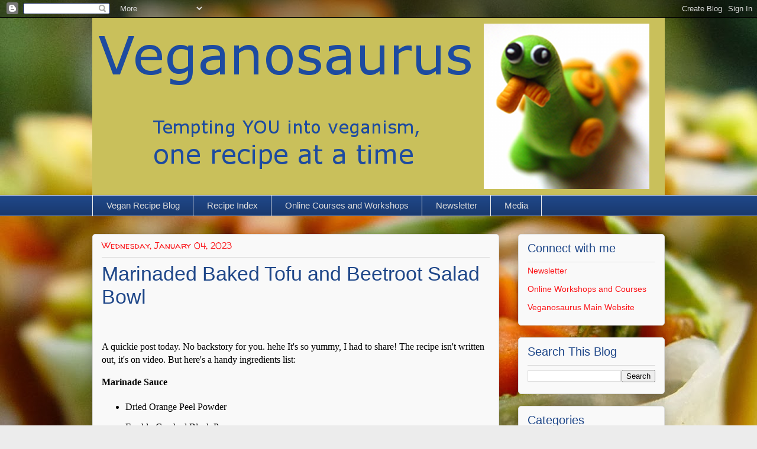

--- FILE ---
content_type: text/html; charset=UTF-8
request_url: https://blog.veganosaurus.com/2023/01/marinaded-baked-tofu-and-beetroot-salad.html
body_size: 11884
content:
<!DOCTYPE html>
<html class='v2' dir='ltr' lang='en-GB'>
<head>
<link href='https://www.blogger.com/static/v1/widgets/335934321-css_bundle_v2.css' rel='stylesheet' type='text/css'/>
<meta content='width=1100' name='viewport'/>
<meta content='text/html; charset=UTF-8' http-equiv='Content-Type'/>
<meta content='blogger' name='generator'/>
<link href='https://blog.veganosaurus.com/favicon.ico' rel='icon' type='image/x-icon'/>
<link href='https://blog.veganosaurus.com/2023/01/marinaded-baked-tofu-and-beetroot-salad.html' rel='canonical'/>
<link rel="alternate" type="application/atom+xml" title="~*~Veganosaurus Recipes Blog~*~ - Atom" href="https://blog.veganosaurus.com/feeds/posts/default" />
<link rel="alternate" type="application/rss+xml" title="~*~Veganosaurus Recipes Blog~*~ - RSS" href="https://blog.veganosaurus.com/feeds/posts/default?alt=rss" />
<link rel="service.post" type="application/atom+xml" title="~*~Veganosaurus Recipes Blog~*~ - Atom" href="https://www.blogger.com/feeds/29585845/posts/default" />

<link rel="alternate" type="application/atom+xml" title="~*~Veganosaurus Recipes Blog~*~ - Atom" href="https://blog.veganosaurus.com/feeds/1953099165536128907/comments/default" />
<!--Can't find substitution for tag [blog.ieCssRetrofitLinks]-->
<link href='https://i.ytimg.com/vi/tD9oU9lyzB0/hqdefault.jpg' rel='image_src'/>
<meta content='https://blog.veganosaurus.com/2023/01/marinaded-baked-tofu-and-beetroot-salad.html' property='og:url'/>
<meta content='Marinaded Baked Tofu and Beetroot Salad Bowl' property='og:title'/>
<meta content='A goldmine of easy to make Vegan recipes – Indian and global fusion (since 2007). Dairy Alternatives. Desserts. Baking. Healthy and Indulgent ideas.' property='og:description'/>
<meta content='https://lh3.googleusercontent.com/blogger_img_proxy/AEn0k_umQptan4mZjawP1X_y1ca-FmxldByWlQEyWqrhXdNYf0x5SEzHvOqXPy6SWD1CkpYG0Fe1o1pccfGvE7dQ-iQGLn6kBP0ez-cQ02WJRntzUZmOCQ=w1200-h630-n-k-no-nu' property='og:image'/>
<title>~*~Veganosaurus Recipes Blog~*~: Marinaded Baked Tofu and Beetroot Salad Bowl</title>
<style type='text/css'>@font-face{font-family:'Walter Turncoat';font-style:normal;font-weight:400;font-display:swap;src:url(//fonts.gstatic.com/s/walterturncoat/v24/snfys0Gs98ln43n0d-14ULoToe6LZxecYZVfqA.woff2)format('woff2');unicode-range:U+0000-00FF,U+0131,U+0152-0153,U+02BB-02BC,U+02C6,U+02DA,U+02DC,U+0304,U+0308,U+0329,U+2000-206F,U+20AC,U+2122,U+2191,U+2193,U+2212,U+2215,U+FEFF,U+FFFD;}</style>
<style id='page-skin-1' type='text/css'><!--
/*
-----------------------------------------------
Blogger Template Style
Name:     Awesome Inc.
Designer: Tina Chen
URL:      tinachen.org
----------------------------------------------- */
/* Content
----------------------------------------------- */
body {
font: normal normal 16px Verdana, Geneva, sans-serif;
color: #000000;
background: #ececec url(//2.bp.blogspot.com/-Dm24nIGbPU0/UlQIHFBX10I/AAAAAAAAEjY/8dmoPhnzl_Q/s0/SummerRolls.jpg) no-repeat fixed top left;
}
html body .content-outer {
min-width: 0;
max-width: 100%;
width: 100%;
}
a:link {
text-decoration: none;
color: #1f4789;
}
a:visited {
text-decoration: none;
color: #782a57;
}
a:hover {
text-decoration: underline;
color: #848c00;
}
.body-fauxcolumn-outer .cap-top {
position: absolute;
z-index: 1;
height: 276px;
width: 100%;
background: transparent none repeat-x scroll top left;
_background-image: none;
}
/* Columns
----------------------------------------------- */
.content-inner {
padding: 0;
}
.header-inner .section {
margin: 0 16px;
}
.tabs-inner .section {
margin: 0 16px;
}
.main-inner {
padding-top: 30px;
}
.main-inner .column-center-inner,
.main-inner .column-left-inner,
.main-inner .column-right-inner {
padding: 0 5px;
}
*+html body .main-inner .column-center-inner {
margin-top: -30px;
}
#layout .main-inner .column-center-inner {
margin-top: 0;
}
/* Header
----------------------------------------------- */
.header-outer {
margin: 0 0 0 0;
background: transparent none repeat scroll 0 0;
}
.Header h1 {
font: normal normal 95px 'Trebuchet MS', Trebuchet, sans-serif;
color: #858c10;
text-shadow: 0 0 -1px #000000;
}
.Header h1 a {
color: #858c10;
}
.Header .description {
font: normal normal 17px Verdana, Geneva, sans-serif;
color: #000000;
}
.header-inner .Header .titlewrapper,
.header-inner .Header .descriptionwrapper {
padding-left: 0;
padding-right: 0;
margin-bottom: 0;
}
.header-inner .Header .titlewrapper {
padding-top: 22px;
}
/* Tabs
----------------------------------------------- */
.tabs-outer {
overflow: hidden;
position: relative;
background: #1f4789 url(//www.blogblog.com/1kt/awesomeinc/tabs_gradient_light.png) repeat scroll 0 0;
}
#layout .tabs-outer {
overflow: visible;
}
.tabs-cap-top, .tabs-cap-bottom {
position: absolute;
width: 100%;
border-top: 1px solid #ececec;
}
.tabs-cap-bottom {
bottom: 0;
}
.tabs-inner .widget li a {
display: inline-block;
margin: 0;
padding: .6em 1.5em;
font: normal normal 15px Verdana, Geneva, sans-serif;
color: #dcdcdc;
border-top: 1px solid #ececec;
border-bottom: 1px solid #ececec;
border-left: 1px solid #ececec;
height: 16px;
line-height: 16px;
}
.tabs-inner .widget li:last-child a {
border-right: 1px solid #ececec;
}
.tabs-inner .widget li.selected a, .tabs-inner .widget li a:hover {
background: #3862b1 url(//www.blogblog.com/1kt/awesomeinc/tabs_gradient_light.png) repeat-x scroll 0 -100px;
color: #ffffff;
}
/* Headings
----------------------------------------------- */
h2 {
font: normal normal 20px Verdana, Geneva, sans-serif;
color: #1f4789;
}
/* Widgets
----------------------------------------------- */
.main-inner .section {
margin: 0 27px;
padding: 0;
}
.main-inner .column-left-outer,
.main-inner .column-right-outer {
margin-top: 0;
}
#layout .main-inner .column-left-outer,
#layout .main-inner .column-right-outer {
margin-top: 0;
}
.main-inner .column-left-inner,
.main-inner .column-right-inner {
background: transparent none repeat 0 0;
-moz-box-shadow: 0 0 0 rgba(0, 0, 0, .2);
-webkit-box-shadow: 0 0 0 rgba(0, 0, 0, .2);
-goog-ms-box-shadow: 0 0 0 rgba(0, 0, 0, .2);
box-shadow: 0 0 0 rgba(0, 0, 0, .2);
-moz-border-radius: 5px;
-webkit-border-radius: 5px;
-goog-ms-border-radius: 5px;
border-radius: 5px;
}
#layout .main-inner .column-left-inner,
#layout .main-inner .column-right-inner {
margin-top: 0;
}
.sidebar .widget {
font: normal normal 14px Verdana, Geneva, sans-serif;
color: #666666;
}
.sidebar .widget a:link {
color: #fb161a;
}
.sidebar .widget a:visited {
color: #b16e22;
}
.sidebar .widget a:hover {
color: #848c00;
}
.sidebar .widget h2 {
text-shadow: 0 0 -1px #000000;
}
.main-inner .widget {
background-color: #f9f9f9;
border: 1px solid #dcdcdc;
padding: 0 15px 15px;
margin: 20px -16px;
-moz-box-shadow: 0 0 20px rgba(0, 0, 0, .2);
-webkit-box-shadow: 0 0 20px rgba(0, 0, 0, .2);
-goog-ms-box-shadow: 0 0 20px rgba(0, 0, 0, .2);
box-shadow: 0 0 20px rgba(0, 0, 0, .2);
-moz-border-radius: 5px;
-webkit-border-radius: 5px;
-goog-ms-border-radius: 5px;
border-radius: 5px;
}
.main-inner .widget h2 {
margin: 0 -0;
padding: .6em 0 .5em;
border-bottom: 1px solid transparent;
}
.footer-inner .widget h2 {
padding: 0 0 .4em;
border-bottom: 1px solid transparent;
}
.main-inner .widget h2 + div, .footer-inner .widget h2 + div {
border-top: 1px solid #dcdcdc;
padding-top: 8px;
}
.main-inner .widget .widget-content {
margin: 0 -0;
padding: 7px 0 0;
}
.main-inner .widget ul, .main-inner .widget #ArchiveList ul.flat {
margin: -8px -15px 0;
padding: 0;
list-style: none;
}
.main-inner .widget #ArchiveList {
margin: -8px 0 0;
}
.main-inner .widget ul li, .main-inner .widget #ArchiveList ul.flat li {
padding: .5em 15px;
text-indent: 0;
color: #757575;
border-top: 0 solid #dcdcdc;
border-bottom: 1px solid transparent;
}
.main-inner .widget #ArchiveList ul li {
padding-top: .25em;
padding-bottom: .25em;
}
.main-inner .widget ul li:first-child, .main-inner .widget #ArchiveList ul.flat li:first-child {
border-top: none;
}
.main-inner .widget ul li:last-child, .main-inner .widget #ArchiveList ul.flat li:last-child {
border-bottom: none;
}
.post-body {
position: relative;
}
.main-inner .widget .post-body ul {
padding: 0 2.5em;
margin: .5em 0;
list-style: disc;
}
.main-inner .widget .post-body ul li {
padding: 0.25em 0;
margin-bottom: .25em;
color: #000000;
border: none;
}
.footer-inner .widget ul {
padding: 0;
list-style: none;
}
.widget .zippy {
color: #757575;
}
/* Posts
----------------------------------------------- */
body .main-inner .Blog {
padding: 0;
margin-bottom: 1em;
background-color: transparent;
border: none;
-moz-box-shadow: 0 0 0 rgba(0, 0, 0, 0);
-webkit-box-shadow: 0 0 0 rgba(0, 0, 0, 0);
-goog-ms-box-shadow: 0 0 0 rgba(0, 0, 0, 0);
box-shadow: 0 0 0 rgba(0, 0, 0, 0);
}
.main-inner .section:last-child .Blog:last-child {
padding: 0;
margin-bottom: 1em;
}
.main-inner .widget h2.date-header {
margin: 0 -15px 1px;
padding: 0 0 0 0;
font: normal normal 15px Walter Turncoat;
color: #fa161a;
background: transparent none no-repeat scroll top left;
border-top: 0 solid #aab122;
border-bottom: 1px solid transparent;
-moz-border-radius-topleft: 0;
-moz-border-radius-topright: 0;
-webkit-border-top-left-radius: 0;
-webkit-border-top-right-radius: 0;
border-top-left-radius: 0;
border-top-right-radius: 0;
position: static;
bottom: 100%;
right: 15px;
text-shadow: 0 0 -1px #000000;
}
.main-inner .widget h2.date-header span {
font: normal normal 15px Walter Turncoat;
display: block;
padding: .5em 15px;
border-left: 0 solid #aab122;
border-right: 0 solid #aab122;
}
.date-outer {
position: relative;
margin: 30px 0 20px;
padding: 0 15px;
background-color: #f9f9f9;
border: 1px solid #dcdcdc;
-moz-box-shadow: 0 0 20px rgba(0, 0, 0, .2);
-webkit-box-shadow: 0 0 20px rgba(0, 0, 0, .2);
-goog-ms-box-shadow: 0 0 20px rgba(0, 0, 0, .2);
box-shadow: 0 0 20px rgba(0, 0, 0, .2);
-moz-border-radius: 5px;
-webkit-border-radius: 5px;
-goog-ms-border-radius: 5px;
border-radius: 5px;
}
.date-outer:first-child {
margin-top: 0;
}
.date-outer:last-child {
margin-bottom: 20px;
-moz-border-radius-bottomleft: 5px;
-moz-border-radius-bottomright: 5px;
-webkit-border-bottom-left-radius: 5px;
-webkit-border-bottom-right-radius: 5px;
-goog-ms-border-bottom-left-radius: 5px;
-goog-ms-border-bottom-right-radius: 5px;
border-bottom-left-radius: 5px;
border-bottom-right-radius: 5px;
}
.date-posts {
margin: 0 -0;
padding: 0 0;
clear: both;
}
.post-outer, .inline-ad {
border-top: 1px solid transparent;
margin: 0 -0;
padding: 15px 0;
}
.post-outer {
padding-bottom: 10px;
}
.post-outer:first-child {
padding-top: 0;
border-top: none;
}
.post-outer:last-child, .inline-ad:last-child {
border-bottom: none;
}
.post-body {
position: relative;
}
.post-body img {
padding: 8px;
background: #ffffff;
border: 1px solid #dcdcdc;
-moz-box-shadow: 0 0 20px rgba(0, 0, 0, .2);
-webkit-box-shadow: 0 0 20px rgba(0, 0, 0, .2);
box-shadow: 0 0 20px rgba(0, 0, 0, .2);
-moz-border-radius: 5px;
-webkit-border-radius: 5px;
border-radius: 5px;
}
h3.post-title, h4 {
font: normal normal 34px Verdana, Geneva, sans-serif;
color: #1f4789;
}
h3.post-title a {
font: normal normal 34px Verdana, Geneva, sans-serif;
color: #1f4789;
}
h3.post-title a:hover {
color: #848c00;
text-decoration: underline;
}
.post-header {
margin: 0 0 1em;
}
.post-body {
line-height: 1.4;
}
.post-outer h2 {
color: #000000;
}
.post-footer {
margin: 1.5em 0 0;
}
#blog-pager {
padding: 15px;
font-size: 120%;
background-color: #ececec;
border: 1px solid #dcdcdc;
-moz-box-shadow: 0 0 20px rgba(0, 0, 0, .2);
-webkit-box-shadow: 0 0 20px rgba(0, 0, 0, .2);
-goog-ms-box-shadow: 0 0 20px rgba(0, 0, 0, .2);
box-shadow: 0 0 20px rgba(0, 0, 0, .2);
-moz-border-radius: 5px;
-webkit-border-radius: 5px;
-goog-ms-border-radius: 5px;
border-radius: 5px;
-moz-border-radius-topleft: 5px;
-moz-border-radius-topright: 5px;
-webkit-border-top-left-radius: 5px;
-webkit-border-top-right-radius: 5px;
-goog-ms-border-top-left-radius: 5px;
-goog-ms-border-top-right-radius: 5px;
border-top-left-radius: 5px;
border-top-right-radius-topright: 5px;
margin-top: 1em;
}
.blog-feeds, .post-feeds {
margin: 1em 0;
text-align: center;
color: #ececec;
}
.blog-feeds a, .post-feeds a {
color: #1264cf;
}
.blog-feeds a:visited, .post-feeds a:visited {
color: #ff9f16;
}
.blog-feeds a:hover, .post-feeds a:hover {
color: #d52932;
}
.post-outer .comments {
margin-top: 2em;
}
/* Comments
----------------------------------------------- */
.comments .comments-content .icon.blog-author {
background-repeat: no-repeat;
background-image: url([data-uri]);
}
.comments .comments-content .loadmore a {
border-top: 1px solid #ececec;
border-bottom: 1px solid #ececec;
}
.comments .continue {
border-top: 2px solid #ececec;
}
/* Footer
----------------------------------------------- */
.footer-outer {
margin: -20px 0 -1px;
padding: 20px 0 0;
color: #aab122;
overflow: hidden;
}
.footer-fauxborder-left {
border-top: 1px solid #dcdcdc;
background: #0b1300 none repeat scroll 0 0;
-moz-box-shadow: 0 0 20px rgba(0, 0, 0, .2);
-webkit-box-shadow: 0 0 20px rgba(0, 0, 0, .2);
-goog-ms-box-shadow: 0 0 20px rgba(0, 0, 0, .2);
box-shadow: 0 0 20px rgba(0, 0, 0, .2);
margin: 0 -20px;
}
/* Mobile
----------------------------------------------- */
body.mobile {
background-size: auto;
}
.mobile .body-fauxcolumn-outer {
background: transparent none repeat scroll top left;
}
*+html body.mobile .main-inner .column-center-inner {
margin-top: 0;
}
.mobile .main-inner .widget {
padding: 0 0 15px;
}
.mobile .main-inner .widget h2 + div,
.mobile .footer-inner .widget h2 + div {
border-top: none;
padding-top: 0;
}
.mobile .footer-inner .widget h2 {
padding: 0.5em 0;
border-bottom: none;
}
.mobile .main-inner .widget .widget-content {
margin: 0;
padding: 7px 0 0;
}
.mobile .main-inner .widget ul,
.mobile .main-inner .widget #ArchiveList ul.flat {
margin: 0 -15px 0;
}
.mobile .main-inner .widget h2.date-header {
right: 0;
}
.mobile .date-header span {
padding: 0.4em 0;
}
.mobile .date-outer:first-child {
margin-bottom: 0;
border: 1px solid #dcdcdc;
-moz-border-radius-topleft: 5px;
-moz-border-radius-topright: 5px;
-webkit-border-top-left-radius: 5px;
-webkit-border-top-right-radius: 5px;
-goog-ms-border-top-left-radius: 5px;
-goog-ms-border-top-right-radius: 5px;
border-top-left-radius: 5px;
border-top-right-radius: 5px;
}
.mobile .date-outer {
border-color: #dcdcdc;
border-width: 0 1px 1px;
}
.mobile .date-outer:last-child {
margin-bottom: 0;
}
.mobile .main-inner {
padding: 0;
}
.mobile .header-inner .section {
margin: 0;
}
.mobile .post-outer, .mobile .inline-ad {
padding: 5px 0;
}
.mobile .tabs-inner .section {
margin: 0 10px;
}
.mobile .main-inner .widget h2 {
margin: 0;
padding: 0;
}
.mobile .main-inner .widget h2.date-header span {
padding: 0;
}
.mobile .main-inner .widget .widget-content {
margin: 0;
padding: 7px 0 0;
}
.mobile #blog-pager {
border: 1px solid transparent;
background: #0b1300 none repeat scroll 0 0;
}
.mobile .main-inner .column-left-inner,
.mobile .main-inner .column-right-inner {
background: transparent none repeat 0 0;
-moz-box-shadow: none;
-webkit-box-shadow: none;
-goog-ms-box-shadow: none;
box-shadow: none;
}
.mobile .date-posts {
margin: 0;
padding: 0;
}
.mobile .footer-fauxborder-left {
margin: 0;
border-top: inherit;
}
.mobile .main-inner .section:last-child .Blog:last-child {
margin-bottom: 0;
}
.mobile-index-contents {
color: #000000;
}
.mobile .mobile-link-button {
background: #1f4789 url(//www.blogblog.com/1kt/awesomeinc/tabs_gradient_light.png) repeat scroll 0 0;
}
.mobile-link-button a:link, .mobile-link-button a:visited {
color: #ffffff;
}
.mobile .tabs-inner .PageList .widget-content {
background: transparent;
border-top: 1px solid;
border-color: #ececec;
color: #dcdcdc;
}
.mobile .tabs-inner .PageList .widget-content .pagelist-arrow {
border-left: 1px solid #ececec;
}

--></style>
<style id='template-skin-1' type='text/css'><!--
body {
min-width: 1000px;
}
.content-outer, .content-fauxcolumn-outer, .region-inner {
min-width: 1000px;
max-width: 1000px;
_width: 1000px;
}
.main-inner .columns {
padding-left: 0px;
padding-right: 280px;
}
.main-inner .fauxcolumn-center-outer {
left: 0px;
right: 280px;
/* IE6 does not respect left and right together */
_width: expression(this.parentNode.offsetWidth -
parseInt("0px") -
parseInt("280px") + 'px');
}
.main-inner .fauxcolumn-left-outer {
width: 0px;
}
.main-inner .fauxcolumn-right-outer {
width: 280px;
}
.main-inner .column-left-outer {
width: 0px;
right: 100%;
margin-left: -0px;
}
.main-inner .column-right-outer {
width: 280px;
margin-right: -280px;
}
#layout {
min-width: 0;
}
#layout .content-outer {
min-width: 0;
width: 800px;
}
#layout .region-inner {
min-width: 0;
width: auto;
}
body#layout div.add_widget {
padding: 8px;
}
body#layout div.add_widget a {
margin-left: 32px;
}
--></style>
<style>
    body {background-image:url(\/\/2.bp.blogspot.com\/-Dm24nIGbPU0\/UlQIHFBX10I\/AAAAAAAAEjY\/8dmoPhnzl_Q\/s0\/SummerRolls.jpg);}
    
@media (max-width: 200px) { body {background-image:url(\/\/2.bp.blogspot.com\/-Dm24nIGbPU0\/UlQIHFBX10I\/AAAAAAAAEjY\/8dmoPhnzl_Q\/w200\/SummerRolls.jpg);}}
@media (max-width: 400px) and (min-width: 201px) { body {background-image:url(\/\/2.bp.blogspot.com\/-Dm24nIGbPU0\/UlQIHFBX10I\/AAAAAAAAEjY\/8dmoPhnzl_Q\/w400\/SummerRolls.jpg);}}
@media (max-width: 800px) and (min-width: 401px) { body {background-image:url(\/\/2.bp.blogspot.com\/-Dm24nIGbPU0\/UlQIHFBX10I\/AAAAAAAAEjY\/8dmoPhnzl_Q\/w800\/SummerRolls.jpg);}}
@media (max-width: 1200px) and (min-width: 801px) { body {background-image:url(\/\/2.bp.blogspot.com\/-Dm24nIGbPU0\/UlQIHFBX10I\/AAAAAAAAEjY\/8dmoPhnzl_Q\/w1200\/SummerRolls.jpg);}}
/* Last tag covers anything over one higher than the previous max-size cap. */
@media (min-width: 1201px) { body {background-image:url(\/\/2.bp.blogspot.com\/-Dm24nIGbPU0\/UlQIHFBX10I\/AAAAAAAAEjY\/8dmoPhnzl_Q\/w1600\/SummerRolls.jpg);}}
  </style>
<link href='https://www.blogger.com/dyn-css/authorization.css?targetBlogID=29585845&amp;zx=03cedf20-22ea-4593-bd7c-16b8910a51ee' media='none' onload='if(media!=&#39;all&#39;)media=&#39;all&#39;' rel='stylesheet'/><noscript><link href='https://www.blogger.com/dyn-css/authorization.css?targetBlogID=29585845&amp;zx=03cedf20-22ea-4593-bd7c-16b8910a51ee' rel='stylesheet'/></noscript>
<meta name='google-adsense-platform-account' content='ca-host-pub-1556223355139109'/>
<meta name='google-adsense-platform-domain' content='blogspot.com'/>

</head>
<body class='loading variant-renewable'>
<div class='navbar section' id='navbar' name='Navbar'><div class='widget Navbar' data-version='1' id='Navbar1'><script type="text/javascript">
    function setAttributeOnload(object, attribute, val) {
      if(window.addEventListener) {
        window.addEventListener('load',
          function(){ object[attribute] = val; }, false);
      } else {
        window.attachEvent('onload', function(){ object[attribute] = val; });
      }
    }
  </script>
<div id="navbar-iframe-container"></div>
<script type="text/javascript" src="https://apis.google.com/js/platform.js"></script>
<script type="text/javascript">
      gapi.load("gapi.iframes:gapi.iframes.style.bubble", function() {
        if (gapi.iframes && gapi.iframes.getContext) {
          gapi.iframes.getContext().openChild({
              url: 'https://www.blogger.com/navbar/29585845?po\x3d1953099165536128907\x26origin\x3dhttps://blog.veganosaurus.com',
              where: document.getElementById("navbar-iframe-container"),
              id: "navbar-iframe"
          });
        }
      });
    </script><script type="text/javascript">
(function() {
var script = document.createElement('script');
script.type = 'text/javascript';
script.src = '//pagead2.googlesyndication.com/pagead/js/google_top_exp.js';
var head = document.getElementsByTagName('head')[0];
if (head) {
head.appendChild(script);
}})();
</script>
</div></div>
<div class='body-fauxcolumns'>
<div class='fauxcolumn-outer body-fauxcolumn-outer'>
<div class='cap-top'>
<div class='cap-left'></div>
<div class='cap-right'></div>
</div>
<div class='fauxborder-left'>
<div class='fauxborder-right'></div>
<div class='fauxcolumn-inner'>
</div>
</div>
<div class='cap-bottom'>
<div class='cap-left'></div>
<div class='cap-right'></div>
</div>
</div>
</div>
<div class='content'>
<div class='content-fauxcolumns'>
<div class='fauxcolumn-outer content-fauxcolumn-outer'>
<div class='cap-top'>
<div class='cap-left'></div>
<div class='cap-right'></div>
</div>
<div class='fauxborder-left'>
<div class='fauxborder-right'></div>
<div class='fauxcolumn-inner'>
</div>
</div>
<div class='cap-bottom'>
<div class='cap-left'></div>
<div class='cap-right'></div>
</div>
</div>
</div>
<div class='content-outer'>
<div class='content-cap-top cap-top'>
<div class='cap-left'></div>
<div class='cap-right'></div>
</div>
<div class='fauxborder-left content-fauxborder-left'>
<div class='fauxborder-right content-fauxborder-right'></div>
<div class='content-inner'>
<header>
<div class='header-outer'>
<div class='header-cap-top cap-top'>
<div class='cap-left'></div>
<div class='cap-right'></div>
</div>
<div class='fauxborder-left header-fauxborder-left'>
<div class='fauxborder-right header-fauxborder-right'></div>
<div class='region-inner header-inner'>
<div class='header section' id='header' name='Header'><div class='widget Header' data-version='1' id='Header1'>
<div id='header-inner'>
<a href='https://blog.veganosaurus.com/' style='display: block'>
<img alt='~*~Veganosaurus Recipes Blog~*~' height='300px; ' id='Header1_headerimg' src='https://blogger.googleusercontent.com/img/b/R29vZ2xl/AVvXsEhom6owF3N9_owt2_mx8BpCXilZDy4igY5YcZZQ7V0pRu0t52nbOB2D3dI0JuDF7HTWh1KB2gTf41nDoDdW6NrfzBYzWraFTtUZHda2EQXlVwpbAGPRzL_qJeNtyDBri1xvfPQuaA/s968/BlogBanner6.png' style='display: block' width='968px; '/>
</a>
</div>
</div></div>
</div>
</div>
<div class='header-cap-bottom cap-bottom'>
<div class='cap-left'></div>
<div class='cap-right'></div>
</div>
</div>
</header>
<div class='tabs-outer'>
<div class='tabs-cap-top cap-top'>
<div class='cap-left'></div>
<div class='cap-right'></div>
</div>
<div class='fauxborder-left tabs-fauxborder-left'>
<div class='fauxborder-right tabs-fauxborder-right'></div>
<div class='region-inner tabs-inner'>
<div class='tabs section' id='crosscol' name='Cross-column'><div class='widget PageList' data-version='1' id='PageList1'>
<div class='widget-content'>
<ul>
<li>
<a href='https://blog.veganosaurus.com/'>Vegan Recipe Blog</a>
</li>
<li>
<a href='http://blog.veganosaurus.com/p/recipe-hub.html'>Recipe Index</a>
</li>
<li>
<a href='https://learnwith.veganosaurus.com'>Online Courses and Workshops</a>
</li>
<li>
<a href='https://www.veganosaurus.com/newsletter'>Newsletter</a>
</li>
<li>
<a href='http://blog.veganosaurus.com/p/media.html'>Media</a>
</li>
</ul>
<div class='clear'></div>
</div>
</div></div>
<div class='tabs no-items section' id='crosscol-overflow' name='Cross-Column 2'></div>
</div>
</div>
<div class='tabs-cap-bottom cap-bottom'>
<div class='cap-left'></div>
<div class='cap-right'></div>
</div>
</div>
<div class='main-outer'>
<div class='main-cap-top cap-top'>
<div class='cap-left'></div>
<div class='cap-right'></div>
</div>
<div class='fauxborder-left main-fauxborder-left'>
<div class='fauxborder-right main-fauxborder-right'></div>
<div class='region-inner main-inner'>
<div class='columns fauxcolumns'>
<div class='fauxcolumn-outer fauxcolumn-center-outer'>
<div class='cap-top'>
<div class='cap-left'></div>
<div class='cap-right'></div>
</div>
<div class='fauxborder-left'>
<div class='fauxborder-right'></div>
<div class='fauxcolumn-inner'>
</div>
</div>
<div class='cap-bottom'>
<div class='cap-left'></div>
<div class='cap-right'></div>
</div>
</div>
<div class='fauxcolumn-outer fauxcolumn-left-outer'>
<div class='cap-top'>
<div class='cap-left'></div>
<div class='cap-right'></div>
</div>
<div class='fauxborder-left'>
<div class='fauxborder-right'></div>
<div class='fauxcolumn-inner'>
</div>
</div>
<div class='cap-bottom'>
<div class='cap-left'></div>
<div class='cap-right'></div>
</div>
</div>
<div class='fauxcolumn-outer fauxcolumn-right-outer'>
<div class='cap-top'>
<div class='cap-left'></div>
<div class='cap-right'></div>
</div>
<div class='fauxborder-left'>
<div class='fauxborder-right'></div>
<div class='fauxcolumn-inner'>
</div>
</div>
<div class='cap-bottom'>
<div class='cap-left'></div>
<div class='cap-right'></div>
</div>
</div>
<!-- corrects IE6 width calculation -->
<div class='columns-inner'>
<div class='column-center-outer'>
<div class='column-center-inner'>
<div class='main section' id='main' name='Main'><div class='widget Blog' data-version='1' id='Blog1'>
<div class='blog-posts hfeed'>

          <div class="date-outer">
        
<h2 class='date-header'><span>Wednesday, January 04, 2023</span></h2>

          <div class="date-posts">
        
<div class='post-outer'>
<div class='post hentry' itemprop='blogPost' itemscope='itemscope' itemtype='http://schema.org/BlogPosting'>
<meta content='https://i.ytimg.com/vi/tD9oU9lyzB0/default.jpg' itemprop='image_url'/>
<a name='1953099165536128907'></a>
<h3 class='post-title entry-title' itemprop='name'>
Marinaded Baked Tofu and Beetroot Salad Bowl
</h3>
<div class='post-header'>
<div class='post-header-line-1'></div>
</div>
<div class='post-header-line-2'>
<br/>
<div class='addthis_toolbox addthis_default_style '>
<a class='addthis_button_facebook_like' fb:like:layout='button_count'></a>
<a class='addthis_button_tweet'></a>
<a class='addthis_button_google_plusone' g:plusone:size='medium'></a>
<a class='addthis_button_pinterest_pinit'></a>
<a class='addthis_counter addthis_pill_style'></a>
</div>
<script src='//s7.addthis.com/js/300/addthis_widget.js#pubid=xa-51bafe4d7ce14f20' type='text/javascript'></script>
</div>
<div class='post-body entry-content' id='post-body-1953099165536128907' itemprop='description articleBody'>
<p><span style="font-family: verdana;">A quickie post today. No backstory for you. hehe It's so yummy, I had to share! The recipe isn't written out, it's on video. But here's a handy ingredients list:</span></p><p><b><span style="font-family: verdana;">Marinade Sauce</span></b></p><ul style="text-align: left;"><li><span style="font-family: verdana;">Dried Orange Peel Powder</span></li><li><span style="font-family: verdana;">Freshly Crushed Black Pepper</span></li><li><span style="font-family: verdana;">Bhut Jholokia Hot Sauce</span></li><li><span style="font-family: verdana;">Tamari Soy Sauce</span></li><li><span style="font-family: verdana;">Nutritional Yeast Flakes</span></li><li><span style="font-family: verdana;">Condensed Almond Mylk (from <a href="https://www.jusamazin.com/">Jus&#8217;Amazin</a>)</span></li><li><span style="font-family: verdana;">Soy Curds (from <a href="https://www.carrots-india.com/carrots-new-menu/">Carrots</a>)</span></li></ul><p><b><span style="font-family: verdana;">Main Ingredients</span></b></p><ul style="text-align: left;"><li><span style="font-family: verdana;">Tofu Cubes</span></li><li><span style="font-family: verdana;">Beetroot Slices</span></li><li><span style="font-family: verdana;">Cherry Tomatoes</span></li><li><span style="font-family: verdana;">Watercress</span></li><li><span style="font-family: verdana;">Green Lettuce</span></li><li><span style="font-family: verdana;">Salt</span></li><li><span style="font-family: verdana;">Pepper</span></li><li><span style="font-family: verdana;">Lemon Juice</span></li></ul><p><span style="font-family: verdana;"><b>&nbsp;Video</b></span></p><p></p><div class="separator" style="clear: both; text-align: left;"><iframe allowfullscreen="" class="BLOG_video_class" height="410" src="https://www.youtube.com/embed/tD9oU9lyzB0" width="494" youtube-src-id="tD9oU9lyzB0"></iframe>&nbsp;</div><div class="separator" style="clear: both; text-align: left;">&nbsp;</div><div class="separator" style="clear: both; text-align: left;"><span style="font-family: verdana;">Enjoy! :) </span><br /></div><br /><span style="font-family: verdana;"><br /></span><p></p>
<div style='clear: both;'></div>
</div>
<div class='post-footer'>
<div class='post-footer-line post-footer-line-1'>
<span class='post-author vcard'>
posted by
<span class='fn' itemprop='author' itemscope='itemscope' itemtype='http://schema.org/Person'>
<meta content='https://www.blogger.com/profile/06347529097106096825' itemprop='url'/>
<meta content='29585845' itemprop='articleBody/aiaBlogId'/>
<meta content='1953099165536128907' itemprop='articleBody/aiaPostId'/>
<a href='https://www.blogger.com/profile/06347529097106096825' rel='author' title='author profile'>
<span itemprop='name'>Veganosaurus</span>
</a>
</span>
</span>
<span class='post-timestamp'>
at
<meta content='https://blog.veganosaurus.com/2023/01/marinaded-baked-tofu-and-beetroot-salad.html' itemprop='url'/>
<a class='timestamp-link' href='https://blog.veganosaurus.com/2023/01/marinaded-baked-tofu-and-beetroot-salad.html' rel='bookmark' title='permanent link'><abbr class='published' itemprop='datePublished' title='2023-01-04T19:52:00+05:30'>19:52</abbr></a>
</span>
<span class='post-comment-link'>
</span>
<span class='post-icons'>
<span class='item-control blog-admin pid-1581459531'>
<a href='https://www.blogger.com/post-edit.g?blogID=29585845&postID=1953099165536128907&from=pencil' title='Edit Post'>
<img alt='' class='icon-action' height='18' src='https://resources.blogblog.com/img/icon18_edit_allbkg.gif' width='18'/>
</a>
</span>
</span>
<span class='post-backlinks post-comment-link'>
</span>
<div class='post-share-buttons goog-inline-block'>
</div>
</div>
<div class='post-footer-line post-footer-line-2'></div>
<div class='post-footer-line post-footer-line-3'></div>
<span class='post-labels'>
Labels:
<a href='https://blog.veganosaurus.com/search/label/Main%20Course%20Dishes' rel='tag'>Main Course Dishes</a>,
<a href='https://blog.veganosaurus.com/search/label/Salads' rel='tag'>Salads</a>
</span>
</div>
</div>
<div class='comments' id='comments'>
<a name='comments'></a>
<h4>No comments:</h4>
<div id='Blog1_comments-block-wrapper'>
<dl class='avatar-comment-indent' id='comments-block'>
</dl>
</div>
<p class='comment-footer'>
<div class='comment-form'>
<a name='comment-form'></a>
<h4 id='comment-post-message'>Post a Comment</h4>
<p>
</p>
<a href='https://www.blogger.com/comment/frame/29585845?po=1953099165536128907&hl=en-GB&saa=85391&origin=https://blog.veganosaurus.com' id='comment-editor-src'></a>
<iframe allowtransparency='true' class='blogger-iframe-colorize blogger-comment-from-post' frameborder='0' height='410px' id='comment-editor' name='comment-editor' src='' width='100%'></iframe>
<script src='https://www.blogger.com/static/v1/jsbin/2830521187-comment_from_post_iframe.js' type='text/javascript'></script>
<script type='text/javascript'>
      BLOG_CMT_createIframe('https://www.blogger.com/rpc_relay.html');
    </script>
</div>
</p>
</div>
</div>

        </div></div>
      
</div>
<div class='blog-pager' id='blog-pager'>
<span id='blog-pager-newer-link'>
<a class='blog-pager-newer-link' href='https://blog.veganosaurus.com/2023/03/tofu-neat-balls.html' id='Blog1_blog-pager-newer-link' title='Newer Post'>Newer Post</a>
</span>
<span id='blog-pager-older-link'>
<a class='blog-pager-older-link' href='https://blog.veganosaurus.com/2022/06/best-way-to-bake-potatoes-ever.html' id='Blog1_blog-pager-older-link' title='Older Post'>Older Post</a>
</span>
<a class='home-link' href='https://blog.veganosaurus.com/'>Home</a>
</div>
<div class='clear'></div>
<div class='post-feeds'>
<div class='feed-links'>
Subscribe to:
<a class='feed-link' href='https://blog.veganosaurus.com/feeds/1953099165536128907/comments/default' target='_blank' type='application/atom+xml'>Post Comments (Atom)</a>
</div>
</div>
</div></div>
</div>
</div>
<div class='column-left-outer'>
<div class='column-left-inner'>
<aside>
</aside>
</div>
</div>
<div class='column-right-outer'>
<div class='column-right-inner'>
<aside>
<div class='sidebar section' id='sidebar-right-1'><div class='widget LinkList' data-version='1' id='LinkList1'>
<h2>Connect with me</h2>
<div class='widget-content'>
<ul>
<li><a href='https://www.veganosaurus.com/newsletter'>Newsletter</a></li>
<li><a href='https://learnwith.veganosaurus.com'>Online Workshops and Courses</a></li>
<li><a href='https://www.veganosaurus.com'>Veganosaurus Main Website</a></li>
</ul>
<div class='clear'></div>
</div>
</div><div class='widget BlogSearch' data-version='1' id='BlogSearch1'>
<h2 class='title'>Search This Blog</h2>
<div class='widget-content'>
<div id='BlogSearch1_form'>
<form action='https://blog.veganosaurus.com/search' class='gsc-search-box' target='_top'>
<table cellpadding='0' cellspacing='0' class='gsc-search-box'>
<tbody>
<tr>
<td class='gsc-input'>
<input autocomplete='off' class='gsc-input' name='q' size='10' title='search' type='text' value=''/>
</td>
<td class='gsc-search-button'>
<input class='gsc-search-button' title='search' type='submit' value='Search'/>
</td>
</tr>
</tbody>
</table>
</form>
</div>
</div>
<div class='clear'></div>
</div><div class='widget Label' data-version='1' id='Label1'>
<h2>Categories</h2>
<div class='widget-content cloud-label-widget-content'>
<span class='label-size label-size-4'>
<a dir='ltr' href='https://blog.veganosaurus.com/search/label/Appetizers%20Starters%20Snacks'>Appetizers Starters Snacks</a>
</span>
<span class='label-size label-size-3'>
<a dir='ltr' href='https://blog.veganosaurus.com/search/label/Breads'>Breads</a>
</span>
<span class='label-size label-size-3'>
<a dir='ltr' href='https://blog.veganosaurus.com/search/label/Cakes'>Cakes</a>
</span>
<span class='label-size label-size-2'>
<a dir='ltr' href='https://blog.veganosaurus.com/search/label/Chocolates%20%26%20Truffles'>Chocolates &amp; Truffles</a>
</span>
<span class='label-size label-size-2'>
<a dir='ltr' href='https://blog.veganosaurus.com/search/label/Cold%20Beverages'>Cold Beverages</a>
</span>
<span class='label-size label-size-2'>
<a dir='ltr' href='https://blog.veganosaurus.com/search/label/Condiments'>Condiments</a>
</span>
<span class='label-size label-size-3'>
<a dir='ltr' href='https://blog.veganosaurus.com/search/label/Cookies%20%26%20Biscuits'>Cookies &amp; Biscuits</a>
</span>
<span class='label-size label-size-3'>
<a dir='ltr' href='https://blog.veganosaurus.com/search/label/Demo%20Videos'>Demo Videos</a>
</span>
<span class='label-size label-size-5'>
<a dir='ltr' href='https://blog.veganosaurus.com/search/label/Desserts'>Desserts</a>
</span>
<span class='label-size label-size-2'>
<a dir='ltr' href='https://blog.veganosaurus.com/search/label/Hot%20Beverages'>Hot Beverages</a>
</span>
<span class='label-size label-size-1'>
<a dir='ltr' href='https://blog.veganosaurus.com/search/label/Hummus'>Hummus</a>
</span>
<span class='label-size label-size-3'>
<a dir='ltr' href='https://blog.veganosaurus.com/search/label/Ice%20Creams'>Ice Creams</a>
</span>
<span class='label-size label-size-3'>
<a dir='ltr' href='https://blog.veganosaurus.com/search/label/Indian%20Sweets'>Indian Sweets</a>
</span>
<span class='label-size label-size-5'>
<a dir='ltr' href='https://blog.veganosaurus.com/search/label/Main%20Course%20Dishes'>Main Course Dishes</a>
</span>
<span class='label-size label-size-3'>
<a dir='ltr' href='https://blog.veganosaurus.com/search/label/Pastas%20%26%20Noodles'>Pastas &amp; Noodles</a>
</span>
<span class='label-size label-size-2'>
<a dir='ltr' href='https://blog.veganosaurus.com/search/label/Pizzas'>Pizzas</a>
</span>
<span class='label-size label-size-4'>
<a dir='ltr' href='https://blog.veganosaurus.com/search/label/Raw%20Food'>Raw Food</a>
</span>
<span class='label-size label-size-3'>
<a dir='ltr' href='https://blog.veganosaurus.com/search/label/Salads'>Salads</a>
</span>
<span class='label-size label-size-3'>
<a dir='ltr' href='https://blog.veganosaurus.com/search/label/Smoothies'>Smoothies</a>
</span>
<span class='label-size label-size-3'>
<a dir='ltr' href='https://blog.veganosaurus.com/search/label/Soups'>Soups</a>
</span>
<span class='label-size label-size-4'>
<a dir='ltr' href='https://blog.veganosaurus.com/search/label/South%20Indian%20Cuisine'>South Indian Cuisine</a>
</span>
<span class='label-size label-size-3'>
<a dir='ltr' href='https://blog.veganosaurus.com/search/label/Stews'>Stews</a>
</span>
<span class='label-size label-size-3'>
<a dir='ltr' href='https://blog.veganosaurus.com/search/label/Vegan%20Dairy%20Substitutes'>Vegan Dairy Substitutes</a>
</span>
<span class='label-size label-size-3'>
<a dir='ltr' href='https://blog.veganosaurus.com/search/label/Wraps'>Wraps</a>
</span>
<div class='clear'></div>
</div>
</div><div class='widget BlogArchive' data-version='1' id='BlogArchive1'>
<h2>Blog Archive</h2>
<div class='widget-content'>
<div id='ArchiveList'>
<div id='BlogArchive1_ArchiveList'>
<select id='BlogArchive1_ArchiveMenu'>
<option value=''>Blog Archive</option>
<option value='https://blog.veganosaurus.com/2023/03/'>Mar 2023 (1)</option>
<option value='https://blog.veganosaurus.com/2023/01/'>Jan 2023 (1)</option>
<option value='https://blog.veganosaurus.com/2022/06/'>Jun 2022 (1)</option>
<option value='https://blog.veganosaurus.com/2022/05/'>May 2022 (1)</option>
<option value='https://blog.veganosaurus.com/2022/03/'>Mar 2022 (1)</option>
<option value='https://blog.veganosaurus.com/2022/02/'>Feb 2022 (1)</option>
<option value='https://blog.veganosaurus.com/2022/01/'>Jan 2022 (1)</option>
<option value='https://blog.veganosaurus.com/2021/08/'>Aug 2021 (1)</option>
<option value='https://blog.veganosaurus.com/2021/07/'>Jul 2021 (1)</option>
<option value='https://blog.veganosaurus.com/2021/06/'>Jun 2021 (2)</option>
<option value='https://blog.veganosaurus.com/2015/10/'>Oct 2015 (2)</option>
<option value='https://blog.veganosaurus.com/2015/06/'>Jun 2015 (1)</option>
<option value='https://blog.veganosaurus.com/2015/04/'>Apr 2015 (1)</option>
<option value='https://blog.veganosaurus.com/2014/10/'>Oct 2014 (1)</option>
<option value='https://blog.veganosaurus.com/2014/09/'>Sept 2014 (5)</option>
<option value='https://blog.veganosaurus.com/2014/08/'>Aug 2014 (1)</option>
<option value='https://blog.veganosaurus.com/2014/04/'>Apr 2014 (2)</option>
<option value='https://blog.veganosaurus.com/2014/03/'>Mar 2014 (1)</option>
<option value='https://blog.veganosaurus.com/2014/01/'>Jan 2014 (1)</option>
<option value='https://blog.veganosaurus.com/2013/12/'>Dec 2013 (1)</option>
<option value='https://blog.veganosaurus.com/2013/11/'>Nov 2013 (3)</option>
<option value='https://blog.veganosaurus.com/2013/09/'>Sept 2013 (17)</option>
<option value='https://blog.veganosaurus.com/2013/08/'>Aug 2013 (3)</option>
<option value='https://blog.veganosaurus.com/2013/07/'>Jul 2013 (5)</option>
<option value='https://blog.veganosaurus.com/2013/06/'>Jun 2013 (4)</option>
<option value='https://blog.veganosaurus.com/2013/05/'>May 2013 (5)</option>
<option value='https://blog.veganosaurus.com/2013/04/'>Apr 2013 (6)</option>
<option value='https://blog.veganosaurus.com/2013/03/'>Mar 2013 (2)</option>
<option value='https://blog.veganosaurus.com/2013/02/'>Feb 2013 (3)</option>
<option value='https://blog.veganosaurus.com/2013/01/'>Jan 2013 (3)</option>
<option value='https://blog.veganosaurus.com/2012/12/'>Dec 2012 (3)</option>
<option value='https://blog.veganosaurus.com/2012/11/'>Nov 2012 (2)</option>
<option value='https://blog.veganosaurus.com/2012/10/'>Oct 2012 (21)</option>
<option value='https://blog.veganosaurus.com/2012/09/'>Sept 2012 (5)</option>
<option value='https://blog.veganosaurus.com/2012/08/'>Aug 2012 (5)</option>
<option value='https://blog.veganosaurus.com/2012/07/'>Jul 2012 (3)</option>
<option value='https://blog.veganosaurus.com/2012/06/'>Jun 2012 (5)</option>
<option value='https://blog.veganosaurus.com/2012/05/'>May 2012 (9)</option>
<option value='https://blog.veganosaurus.com/2012/04/'>Apr 2012 (3)</option>
<option value='https://blog.veganosaurus.com/2012/03/'>Mar 2012 (2)</option>
<option value='https://blog.veganosaurus.com/2012/02/'>Feb 2012 (2)</option>
<option value='https://blog.veganosaurus.com/2012/01/'>Jan 2012 (4)</option>
<option value='https://blog.veganosaurus.com/2011/12/'>Dec 2011 (2)</option>
<option value='https://blog.veganosaurus.com/2011/11/'>Nov 2011 (3)</option>
<option value='https://blog.veganosaurus.com/2011/10/'>Oct 2011 (18)</option>
<option value='https://blog.veganosaurus.com/2011/09/'>Sept 2011 (1)</option>
<option value='https://blog.veganosaurus.com/2011/08/'>Aug 2011 (1)</option>
<option value='https://blog.veganosaurus.com/2011/07/'>Jul 2011 (3)</option>
<option value='https://blog.veganosaurus.com/2011/06/'>Jun 2011 (3)</option>
<option value='https://blog.veganosaurus.com/2011/05/'>May 2011 (3)</option>
<option value='https://blog.veganosaurus.com/2011/04/'>Apr 2011 (1)</option>
<option value='https://blog.veganosaurus.com/2011/03/'>Mar 2011 (3)</option>
<option value='https://blog.veganosaurus.com/2011/01/'>Jan 2011 (6)</option>
<option value='https://blog.veganosaurus.com/2010/12/'>Dec 2010 (2)</option>
<option value='https://blog.veganosaurus.com/2010/11/'>Nov 2010 (3)</option>
<option value='https://blog.veganosaurus.com/2010/09/'>Sept 2010 (5)</option>
<option value='https://blog.veganosaurus.com/2010/08/'>Aug 2010 (3)</option>
<option value='https://blog.veganosaurus.com/2010/07/'>Jul 2010 (1)</option>
<option value='https://blog.veganosaurus.com/2010/06/'>Jun 2010 (3)</option>
<option value='https://blog.veganosaurus.com/2010/05/'>May 2010 (3)</option>
<option value='https://blog.veganosaurus.com/2010/04/'>Apr 2010 (1)</option>
<option value='https://blog.veganosaurus.com/2010/03/'>Mar 2010 (1)</option>
<option value='https://blog.veganosaurus.com/2010/02/'>Feb 2010 (5)</option>
<option value='https://blog.veganosaurus.com/2010/01/'>Jan 2010 (2)</option>
<option value='https://blog.veganosaurus.com/2009/12/'>Dec 2009 (8)</option>
<option value='https://blog.veganosaurus.com/2009/11/'>Nov 2009 (1)</option>
<option value='https://blog.veganosaurus.com/2009/10/'>Oct 2009 (2)</option>
<option value='https://blog.veganosaurus.com/2009/09/'>Sept 2009 (4)</option>
<option value='https://blog.veganosaurus.com/2009/08/'>Aug 2009 (3)</option>
<option value='https://blog.veganosaurus.com/2009/07/'>Jul 2009 (4)</option>
<option value='https://blog.veganosaurus.com/2009/06/'>Jun 2009 (6)</option>
<option value='https://blog.veganosaurus.com/2009/05/'>May 2009 (6)</option>
<option value='https://blog.veganosaurus.com/2009/04/'>Apr 2009 (5)</option>
<option value='https://blog.veganosaurus.com/2009/03/'>Mar 2009 (2)</option>
<option value='https://blog.veganosaurus.com/2009/02/'>Feb 2009 (3)</option>
<option value='https://blog.veganosaurus.com/2009/01/'>Jan 2009 (4)</option>
<option value='https://blog.veganosaurus.com/2008/12/'>Dec 2008 (3)</option>
<option value='https://blog.veganosaurus.com/2008/11/'>Nov 2008 (6)</option>
<option value='https://blog.veganosaurus.com/2008/09/'>Sept 2008 (1)</option>
<option value='https://blog.veganosaurus.com/2008/07/'>Jul 2008 (1)</option>
<option value='https://blog.veganosaurus.com/2008/06/'>Jun 2008 (1)</option>
<option value='https://blog.veganosaurus.com/2008/05/'>May 2008 (1)</option>
<option value='https://blog.veganosaurus.com/2008/03/'>Mar 2008 (2)</option>
<option value='https://blog.veganosaurus.com/2008/02/'>Feb 2008 (4)</option>
<option value='https://blog.veganosaurus.com/2007/04/'>Apr 2007 (1)</option>
<option value='https://blog.veganosaurus.com/2006/10/'>Oct 2006 (1)</option>
<option value='https://blog.veganosaurus.com/2006/08/'>Aug 2006 (1)</option>
<option value='https://blog.veganosaurus.com/2006/07/'>Jul 2006 (1)</option>
<option value='https://blog.veganosaurus.com/2006/06/'>Jun 2006 (4)</option>
</select>
</div>
</div>
<div class='clear'></div>
</div>
</div><div class='widget Stats' data-version='1' id='Stats1'>
<h2>Visitors</h2>
<div class='widget-content'>
<div id='Stats1_content' style='display: none;'>
<span class='counter-wrapper text-counter-wrapper' id='Stats1_totalCount'>
</span>
<div class='clear'></div>
</div>
</div>
</div></div>
</aside>
</div>
</div>
</div>
<div style='clear: both'></div>
<!-- columns -->
</div>
<!-- main -->
</div>
</div>
<div class='main-cap-bottom cap-bottom'>
<div class='cap-left'></div>
<div class='cap-right'></div>
</div>
</div>
<footer>
<div class='footer-outer'>
<div class='footer-cap-top cap-top'>
<div class='cap-left'></div>
<div class='cap-right'></div>
</div>
<div class='fauxborder-left footer-fauxborder-left'>
<div class='fauxborder-right footer-fauxborder-right'></div>
<div class='region-inner footer-inner'>
<div class='foot no-items section' id='footer-1'></div>
<!-- outside of the include in order to lock Attribution widget -->
<div class='foot section' id='footer-3' name='Footer'><div class='widget Attribution' data-version='1' id='Attribution1'>
<div class='widget-content' style='text-align: center;'>
&#169; Veganosaurus 2006-2026. Awesome Inc. theme. Powered by <a href='https://www.blogger.com' target='_blank'>Blogger</a>.
</div>
<div class='clear'></div>
</div></div>
</div>
</div>
<div class='footer-cap-bottom cap-bottom'>
<div class='cap-left'></div>
<div class='cap-right'></div>
</div>
</div>
</footer>
<!-- content -->
</div>
</div>
<div class='content-cap-bottom cap-bottom'>
<div class='cap-left'></div>
<div class='cap-right'></div>
</div>
</div>
</div>
<script type='text/javascript'>
    window.setTimeout(function() {
        document.body.className = document.body.className.replace('loading', '');
      }, 10);
  </script>

<script type="text/javascript" src="https://www.blogger.com/static/v1/widgets/2028843038-widgets.js"></script>
<script type='text/javascript'>
window['__wavt'] = 'AOuZoY5HvvvcJTVdvopo9lzX_BZLah4toQ:1768926038369';_WidgetManager._Init('//www.blogger.com/rearrange?blogID\x3d29585845','//blog.veganosaurus.com/2023/01/marinaded-baked-tofu-and-beetroot-salad.html','29585845');
_WidgetManager._SetDataContext([{'name': 'blog', 'data': {'blogId': '29585845', 'title': '~*~Veganosaurus Recipes Blog~*~', 'url': 'https://blog.veganosaurus.com/2023/01/marinaded-baked-tofu-and-beetroot-salad.html', 'canonicalUrl': 'https://blog.veganosaurus.com/2023/01/marinaded-baked-tofu-and-beetroot-salad.html', 'homepageUrl': 'https://blog.veganosaurus.com/', 'searchUrl': 'https://blog.veganosaurus.com/search', 'canonicalHomepageUrl': 'https://blog.veganosaurus.com/', 'blogspotFaviconUrl': 'https://blog.veganosaurus.com/favicon.ico', 'bloggerUrl': 'https://www.blogger.com', 'hasCustomDomain': true, 'httpsEnabled': true, 'enabledCommentProfileImages': true, 'gPlusViewType': 'FILTERED_POSTMOD', 'adultContent': false, 'analyticsAccountNumber': '', 'encoding': 'UTF-8', 'locale': 'en-GB', 'localeUnderscoreDelimited': 'en_gb', 'languageDirection': 'ltr', 'isPrivate': false, 'isMobile': false, 'isMobileRequest': false, 'mobileClass': '', 'isPrivateBlog': false, 'isDynamicViewsAvailable': true, 'feedLinks': '\x3clink rel\x3d\x22alternate\x22 type\x3d\x22application/atom+xml\x22 title\x3d\x22~*~Veganosaurus Recipes Blog~*~ - Atom\x22 href\x3d\x22https://blog.veganosaurus.com/feeds/posts/default\x22 /\x3e\n\x3clink rel\x3d\x22alternate\x22 type\x3d\x22application/rss+xml\x22 title\x3d\x22~*~Veganosaurus Recipes Blog~*~ - RSS\x22 href\x3d\x22https://blog.veganosaurus.com/feeds/posts/default?alt\x3drss\x22 /\x3e\n\x3clink rel\x3d\x22service.post\x22 type\x3d\x22application/atom+xml\x22 title\x3d\x22~*~Veganosaurus Recipes Blog~*~ - Atom\x22 href\x3d\x22https://www.blogger.com/feeds/29585845/posts/default\x22 /\x3e\n\n\x3clink rel\x3d\x22alternate\x22 type\x3d\x22application/atom+xml\x22 title\x3d\x22~*~Veganosaurus Recipes Blog~*~ - Atom\x22 href\x3d\x22https://blog.veganosaurus.com/feeds/1953099165536128907/comments/default\x22 /\x3e\n', 'meTag': '', 'adsenseHostId': 'ca-host-pub-1556223355139109', 'adsenseHasAds': false, 'adsenseAutoAds': false, 'boqCommentIframeForm': true, 'loginRedirectParam': '', 'isGoogleEverywhereLinkTooltipEnabled': true, 'view': '', 'dynamicViewsCommentsSrc': '//www.blogblog.com/dynamicviews/4224c15c4e7c9321/js/comments.js', 'dynamicViewsScriptSrc': '//www.blogblog.com/dynamicviews/6e0d22adcfa5abea', 'plusOneApiSrc': 'https://apis.google.com/js/platform.js', 'disableGComments': true, 'interstitialAccepted': false, 'sharing': {'platforms': [{'name': 'Get link', 'key': 'link', 'shareMessage': 'Get link', 'target': ''}, {'name': 'Facebook', 'key': 'facebook', 'shareMessage': 'Share to Facebook', 'target': 'facebook'}, {'name': 'BlogThis!', 'key': 'blogThis', 'shareMessage': 'BlogThis!', 'target': 'blog'}, {'name': 'X', 'key': 'twitter', 'shareMessage': 'Share to X', 'target': 'twitter'}, {'name': 'Pinterest', 'key': 'pinterest', 'shareMessage': 'Share to Pinterest', 'target': 'pinterest'}, {'name': 'Email', 'key': 'email', 'shareMessage': 'Email', 'target': 'email'}], 'disableGooglePlus': true, 'googlePlusShareButtonWidth': 0, 'googlePlusBootstrap': '\x3cscript type\x3d\x22text/javascript\x22\x3ewindow.___gcfg \x3d {\x27lang\x27: \x27en_GB\x27};\x3c/script\x3e'}, 'hasCustomJumpLinkMessage': false, 'jumpLinkMessage': 'Read more', 'pageType': 'item', 'postId': '1953099165536128907', 'postImageThumbnailUrl': 'https://i.ytimg.com/vi/tD9oU9lyzB0/default.jpg', 'postImageUrl': 'https://i.ytimg.com/vi/tD9oU9lyzB0/hqdefault.jpg', 'pageName': 'Marinaded Baked Tofu and Beetroot Salad Bowl', 'pageTitle': '~*~Veganosaurus Recipes Blog~*~: Marinaded Baked Tofu and Beetroot Salad Bowl', 'metaDescription': ''}}, {'name': 'features', 'data': {}}, {'name': 'messages', 'data': {'edit': 'Edit', 'linkCopiedToClipboard': 'Link copied to clipboard', 'ok': 'Ok', 'postLink': 'Post link'}}, {'name': 'template', 'data': {'name': 'Awesome Inc.', 'localizedName': 'Awesome Inc.', 'isResponsive': false, 'isAlternateRendering': false, 'isCustom': false, 'variant': 'renewable', 'variantId': 'renewable'}}, {'name': 'view', 'data': {'classic': {'name': 'classic', 'url': '?view\x3dclassic'}, 'flipcard': {'name': 'flipcard', 'url': '?view\x3dflipcard'}, 'magazine': {'name': 'magazine', 'url': '?view\x3dmagazine'}, 'mosaic': {'name': 'mosaic', 'url': '?view\x3dmosaic'}, 'sidebar': {'name': 'sidebar', 'url': '?view\x3dsidebar'}, 'snapshot': {'name': 'snapshot', 'url': '?view\x3dsnapshot'}, 'timeslide': {'name': 'timeslide', 'url': '?view\x3dtimeslide'}, 'isMobile': false, 'title': 'Marinaded Baked Tofu and Beetroot Salad Bowl', 'description': 'A goldmine of easy to make Vegan recipes \u2013 Indian and global fusion (since 2007). Dairy Alternatives. Desserts. Baking. Healthy and Indulgent ideas.', 'featuredImage': 'https://lh3.googleusercontent.com/blogger_img_proxy/AEn0k_umQptan4mZjawP1X_y1ca-FmxldByWlQEyWqrhXdNYf0x5SEzHvOqXPy6SWD1CkpYG0Fe1o1pccfGvE7dQ-iQGLn6kBP0ez-cQ02WJRntzUZmOCQ', 'url': 'https://blog.veganosaurus.com/2023/01/marinaded-baked-tofu-and-beetroot-salad.html', 'type': 'item', 'isSingleItem': true, 'isMultipleItems': false, 'isError': false, 'isPage': false, 'isPost': true, 'isHomepage': false, 'isArchive': false, 'isLabelSearch': false, 'postId': 1953099165536128907}}]);
_WidgetManager._RegisterWidget('_NavbarView', new _WidgetInfo('Navbar1', 'navbar', document.getElementById('Navbar1'), {}, 'displayModeFull'));
_WidgetManager._RegisterWidget('_HeaderView', new _WidgetInfo('Header1', 'header', document.getElementById('Header1'), {}, 'displayModeFull'));
_WidgetManager._RegisterWidget('_PageListView', new _WidgetInfo('PageList1', 'crosscol', document.getElementById('PageList1'), {'title': '', 'links': [{'isCurrentPage': false, 'href': 'https://blog.veganosaurus.com/', 'id': '0', 'title': 'Vegan Recipe Blog'}, {'isCurrentPage': false, 'href': 'http://blog.veganosaurus.com/p/recipe-hub.html', 'title': 'Recipe Index'}, {'isCurrentPage': false, 'href': 'https://learnwith.veganosaurus.com', 'title': 'Online Courses and Workshops'}, {'isCurrentPage': false, 'href': 'https://www.veganosaurus.com/newsletter', 'title': 'Newsletter'}, {'isCurrentPage': false, 'href': 'http://blog.veganosaurus.com/p/media.html', 'title': 'Media'}], 'mobile': false, 'showPlaceholder': true, 'hasCurrentPage': false}, 'displayModeFull'));
_WidgetManager._RegisterWidget('_BlogView', new _WidgetInfo('Blog1', 'main', document.getElementById('Blog1'), {'cmtInteractionsEnabled': false, 'lightboxEnabled': true, 'lightboxModuleUrl': 'https://www.blogger.com/static/v1/jsbin/1887219187-lbx__en_gb.js', 'lightboxCssUrl': 'https://www.blogger.com/static/v1/v-css/828616780-lightbox_bundle.css'}, 'displayModeFull'));
_WidgetManager._RegisterWidget('_LinkListView', new _WidgetInfo('LinkList1', 'sidebar-right-1', document.getElementById('LinkList1'), {}, 'displayModeFull'));
_WidgetManager._RegisterWidget('_BlogSearchView', new _WidgetInfo('BlogSearch1', 'sidebar-right-1', document.getElementById('BlogSearch1'), {}, 'displayModeFull'));
_WidgetManager._RegisterWidget('_LabelView', new _WidgetInfo('Label1', 'sidebar-right-1', document.getElementById('Label1'), {}, 'displayModeFull'));
_WidgetManager._RegisterWidget('_BlogArchiveView', new _WidgetInfo('BlogArchive1', 'sidebar-right-1', document.getElementById('BlogArchive1'), {'languageDirection': 'ltr', 'loadingMessage': 'Loading\x26hellip;'}, 'displayModeFull'));
_WidgetManager._RegisterWidget('_StatsView', new _WidgetInfo('Stats1', 'sidebar-right-1', document.getElementById('Stats1'), {'title': 'Visitors', 'showGraphicalCounter': false, 'showAnimatedCounter': true, 'showSparkline': false, 'statsUrl': '//blog.veganosaurus.com/b/stats?style\x3dWHITE_TRANSPARENT\x26timeRange\x3dALL_TIME\x26token\x3dAPq4FmCvyR6wfTKvJQmfW3v3sbaDVrKj9VVXUQ2UOEeJybGas67SKVUrVjFpDjuXtrB6v0mhrjsWh5lMprM91VOpICMHzbCe1Q'}, 'displayModeFull'));
_WidgetManager._RegisterWidget('_AttributionView', new _WidgetInfo('Attribution1', 'footer-3', document.getElementById('Attribution1'), {}, 'displayModeFull'));
</script>
</body>
</html>

--- FILE ---
content_type: text/html; charset=UTF-8
request_url: https://blog.veganosaurus.com/b/stats?style=WHITE_TRANSPARENT&timeRange=ALL_TIME&token=APq4FmCvyR6wfTKvJQmfW3v3sbaDVrKj9VVXUQ2UOEeJybGas67SKVUrVjFpDjuXtrB6v0mhrjsWh5lMprM91VOpICMHzbCe1Q
body_size: 42
content:
{"total":1927653,"sparklineOptions":{"backgroundColor":{"fillOpacity":0.1,"fill":"#ffffff"},"series":[{"areaOpacity":0.3,"color":"#fff"}]},"sparklineData":[[0,83],[1,45],[2,42],[3,42],[4,32],[5,33],[6,33],[7,31],[8,27],[9,43],[10,31],[11,50],[12,72],[13,30],[14,47],[15,39],[16,67],[17,90],[18,79],[19,89],[20,84],[21,59],[22,62],[23,62],[24,76],[25,99],[26,38],[27,57],[28,54],[29,49]],"nextTickMs":112500}